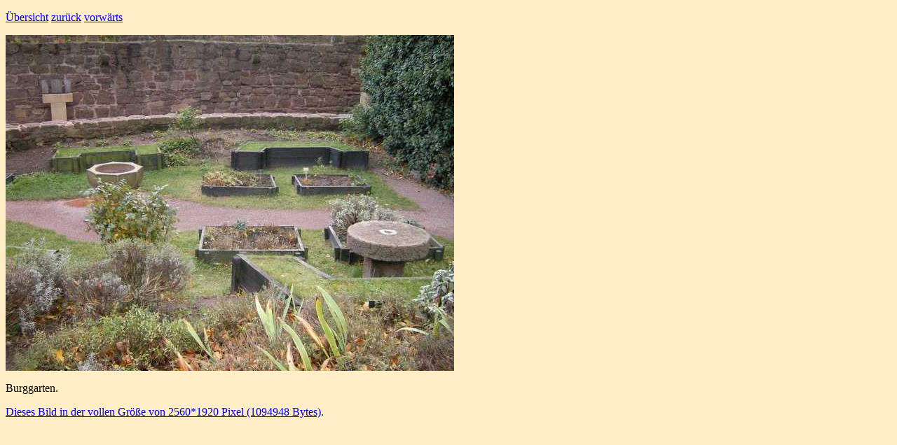

--- FILE ---
content_type: text/html
request_url: https://stedinger.de/wartburg2008/sany7033.html
body_size: 501
content:
<!DOCTYPE HTML PUBLIC "-//W3C//DTD HTML 4.01 Transitional//EN"
                      "http://www.w3.org/TR/html4/loose.dtd">
<html>

<head>
<title>Wartburg 2008</title>
<meta http-equiv="Content-Type" content="text/html; charset=ISO-8859-1">
<meta name="keywords" content="Fotos, Mittelalter, Stedinger, Burg, Wartburg, 2008">
<meta name="language" content="de">
<meta name="robots" content="index,follow">

</head>

<body bgcolor="#FFEEC5">
<p>
<a href="index.html">Übersicht</a>
<a href="sany7032.html">zurück</a>
<a href="sany7034.html">vorwärts</a>
<p><img src="sany7033-25.jpg" width="640" height="480" alt="sany7033-25.jpg">

<p>Burggarten.

<p><a href="sany7033-100.jpg" target="_blank">Dieses Bild in der vollen Größe von 2560*1920 Pixel (1094948 Bytes)</a>.</body>

</html>
